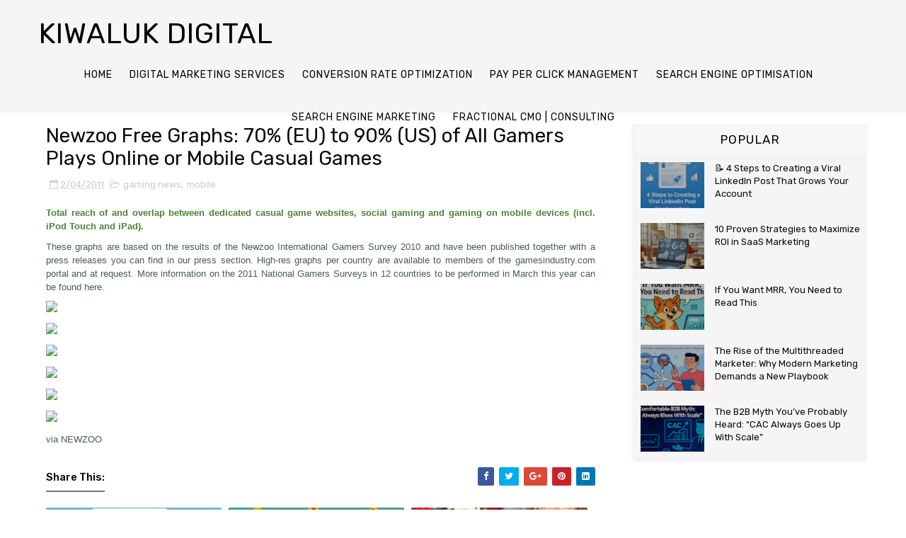

--- FILE ---
content_type: text/html; charset=utf-8
request_url: https://www.google.com/recaptcha/api2/aframe
body_size: 248
content:
<!DOCTYPE HTML><html><head><meta http-equiv="content-type" content="text/html; charset=UTF-8"></head><body><script nonce="c-hPcbx407r52MO9F_DejQ">/** Anti-fraud and anti-abuse applications only. See google.com/recaptcha */ try{var clients={'sodar':'https://pagead2.googlesyndication.com/pagead/sodar?'};window.addEventListener("message",function(a){try{if(a.source===window.parent){var b=JSON.parse(a.data);var c=clients[b['id']];if(c){var d=document.createElement('img');d.src=c+b['params']+'&rc='+(localStorage.getItem("rc::a")?sessionStorage.getItem("rc::b"):"");window.document.body.appendChild(d);sessionStorage.setItem("rc::e",parseInt(sessionStorage.getItem("rc::e")||0)+1);localStorage.setItem("rc::h",'1769914056153');}}}catch(b){}});window.parent.postMessage("_grecaptcha_ready", "*");}catch(b){}</script></body></html>

--- FILE ---
content_type: text/javascript; charset=UTF-8
request_url: https://www.kiwaluk.com/feeds/posts/default/-/mobile?alt=json-in-script&max-results=3&callback=jQuery111006127234670787174_1769914052412&_=1769914052413
body_size: 15299
content:
// API callback
jQuery111006127234670787174_1769914052412({"version":"1.0","encoding":"UTF-8","feed":{"xmlns":"http://www.w3.org/2005/Atom","xmlns$openSearch":"http://a9.com/-/spec/opensearchrss/1.0/","xmlns$blogger":"http://schemas.google.com/blogger/2008","xmlns$georss":"http://www.georss.org/georss","xmlns$gd":"http://schemas.google.com/g/2005","xmlns$thr":"http://purl.org/syndication/thread/1.0","id":{"$t":"tag:blogger.com,1999:blog-3729285"},"updated":{"$t":"2026-01-27T13:52:28.881-08:00"},"category":[{"term":"digital distribution"},{"term":"gaming news"},{"term":"online retail sales"},{"term":"ecommerce"},{"term":"ESD"},{"term":"mobile"},{"term":"PC gaming"},{"term":"#IFTTT"},{"term":"#ESDgunforhire"},{"term":"@yowasuphomeboy"},{"term":"E-Commerce Spending"},{"term":"software"},{"term":"Downloads"},{"term":"merger \/ acquisition"},{"term":"SaaS"},{"term":"retail"},{"term":"digital rights management"},{"term":"Microsoft"},{"term":"affiliate marketing"},{"term":"internet retail"},{"term":"online payments"},{"term":"online sales"},{"term":"affiliate"},{"term":"web analytics"},{"term":"Music"},{"term":"Amazon"},{"term":"ebusiness"},{"term":"NPD"},{"term":"sell digital downloads"},{"term":"mobile payments"},{"term":"digital marketing"},{"term":"revenuewire"},{"term":"affiliate sales"},{"term":"Apps"},{"term":"google"},{"term":"payment processing"},{"term":"subscription"},{"term":"pricing"},{"term":"customer lifetime value"},{"term":"facebook credits"},{"term":"online processing"},{"term":"CRO"},{"term":"Cart Optimization"},{"term":"Conversion Optimization"},{"term":"SEO"},{"term":"cloud"},{"term":"payments gateway"},{"term":"web 2.0"},{"term":"AI"},{"term":"B2B SaaS Sales"},{"term":"Growth"},{"term":"Marketing"},{"term":"apple"},{"term":"mac"},{"term":"social media"},{"term":"Content"},{"term":"SaaS revenue"},{"term":"conversion"},{"term":"licensing"},{"term":"mac apple IPTV"},{"term":"optimization"},{"term":"Churn"},{"term":"GDC"},{"term":"How-To Guide"},{"term":"Jason Kiwaluk"},{"term":"PPC"},{"term":"Protexis"},{"term":"UX"},{"term":"customer success"},{"term":"fashion"},{"term":"micro-transactions"},{"term":"online store"},{"term":"street culture"},{"term":"Email Marketing"},{"term":"Internet of Things"},{"term":"Security"},{"term":"global payments"},{"term":"how to make money online"},{"term":"recurring revenue"},{"term":"whitepaper"},{"term":"BUSINESS \u0026 ECONOMICS"},{"term":"Computers"},{"term":"Cryptocurrency"},{"term":"DRM"},{"term":"E-Commerce"},{"term":"Internet"},{"term":"Key Performance Indicators"},{"term":"LTV"},{"term":"Landing Pages"},{"term":"Lifetime Value"},{"term":"PayPal"},{"term":"Plimus"},{"term":"SIC"},{"term":"Search"},{"term":"Steam"},{"term":"acquisition"},{"term":"big data"},{"term":"customers"},{"term":"eBay"},{"term":"ecommerce platform"},{"term":"localization"},{"term":"Android Pay"},{"term":"Apple Apy"},{"term":"Bitcoin"},{"term":"Conversational Commerce"},{"term":"FigCard"},{"term":"Funnel"},{"term":"Google Wallet"},{"term":"IOT"},{"term":"Innovation"},{"term":"Job Hunting"},{"term":"Millennials"},{"term":"PCI Compliance"},{"term":"Paid Advertising"},{"term":"PayMotion"},{"term":"SEM"},{"term":"Schitz Popinov"},{"term":"Smart Homes"},{"term":"VOD"},{"term":"aov"},{"term":"blockchain"},{"term":"clv"},{"term":"credit"},{"term":"design"},{"term":"digital currency"},{"term":"dynamic pricing"},{"term":"ebook"},{"term":"ewallet"},{"term":"freemium"},{"term":"lifestyle"},{"term":"mobile payment industry"},{"term":"outsource"},{"term":"price sensitivity"},{"term":"product"},{"term":"quotes"},{"term":"subscriptions"},{"term":"technology"},{"term":"tips and tricks"},{"term":"trials"},{"term":"website"},{"term":"#mobile payments"},{"term":"2025"},{"term":"A\/B Testing"},{"term":"APIs"},{"term":"Abusing the Internet of Things: Blackouts"},{"term":"Amazon dash wand"},{"term":"BNPL"},{"term":"Books Tags: 1491902337"},{"term":"CAC"},{"term":"CBC"},{"term":"CPM"},{"term":"CTR"},{"term":"Careers"},{"term":"Cart Abandonment"},{"term":"ChatGPT"},{"term":"Computer"},{"term":"Computer Books"},{"term":"Computer science"},{"term":"Computers\/Data Transmission Systems"},{"term":"Creative"},{"term":"Customer Acquisition Cost"},{"term":"DSSsecurity"},{"term":"Data Transmission Systems"},{"term":"Data ebook"},{"term":"Domain Authority"},{"term":"EXPERTISE"},{"term":"Embedded computer systems"},{"term":"Europe"},{"term":"Freakouts"},{"term":"FuturePay"},{"term":"GTM"},{"term":"Germany"},{"term":"Hacking"},{"term":"Identity Card"},{"term":"Influencer"},{"term":"Internet General"},{"term":"KPI"},{"term":"MRR"},{"term":"Michael Miller"},{"term":"NPS"},{"term":"Net Promoter Score"},{"term":"Nitesh Dhanjani"},{"term":"O'Reilly Media"},{"term":"Omnichannel"},{"term":"PCI"},{"term":"PR"},{"term":"Petya"},{"term":"Privacy"},{"term":"Que Publishing"},{"term":"ROI"},{"term":"Ransomware"},{"term":"Remarketing"},{"term":"Retention"},{"term":"Robots"},{"term":"SEM. Business"},{"term":"Samsung Pay"},{"term":"Samuel Greengard"},{"term":"Smart Cars"},{"term":"Smart Cities Are Changing the World"},{"term":"Sudha Jamthe"},{"term":"Support"},{"term":"Thalamus"},{"term":"The Internet of Things (Essential Knowledge)"},{"term":"The Internet of Things: How Smart TVs"},{"term":"The MIT Press"},{"term":"User Journey"},{"term":"VPN"},{"term":"Windows XP"},{"term":"Yoga Joe"},{"term":"adidas"},{"term":"adwords"},{"term":"and Stakeouts"},{"term":"battery anxiety"},{"term":"binary options"},{"term":"brand"},{"term":"cart"},{"term":"chatbot"},{"term":"choice based conjoint analysis"},{"term":"clocky"},{"term":"code"},{"term":"computer security"},{"term":"cool stuff"},{"term":"copywriting"},{"term":"desktop"},{"term":"expansion"},{"term":"financial results"},{"term":"financing"},{"term":"futureist"},{"term":"hosting"},{"term":"infographic"},{"term":"keywords"},{"term":"linkedin"},{"term":"live chat"},{"term":"m"},{"term":"mcommerce"},{"term":"meter pricing"},{"term":"metrics"},{"term":"micro moments"},{"term":"millenials"},{"term":"negative churn"},{"term":"opportunity"},{"term":"revenue"},{"term":"rewards"},{"term":"shortcuts"},{"term":"testing"},{"term":"toy"},{"term":"trends"},{"term":"undftd"},{"term":"viral"},{"term":"water"},{"term":"yoga joes"}],"title":{"type":"text","$t":"kiwaluk digital "},"subtitle":{"type":"html","$t":"Fractional Marketing Leader. B2B\/B2C SaaS and technology. Positioning Expert \/ GTM Strategy \/ Product Marketing\n\n"},"link":[{"rel":"http://schemas.google.com/g/2005#feed","type":"application/atom+xml","href":"https:\/\/www.kiwaluk.com\/feeds\/posts\/default"},{"rel":"self","type":"application/atom+xml","href":"https:\/\/www.blogger.com\/feeds\/3729285\/posts\/default\/-\/mobile?alt=json-in-script\u0026max-results=3"},{"rel":"alternate","type":"text/html","href":"https:\/\/www.kiwaluk.com\/search\/label\/mobile"},{"rel":"hub","href":"http://pubsubhubbub.appspot.com/"},{"rel":"next","type":"application/atom+xml","href":"https:\/\/www.blogger.com\/feeds\/3729285\/posts\/default\/-\/mobile\/-\/mobile?alt=json-in-script\u0026start-index=4\u0026max-results=3"}],"author":[{"name":{"$t":"yowasuphomeboy"},"uri":{"$t":"http:\/\/www.blogger.com\/profile\/16119115363621612664"},"email":{"$t":"noreply@blogger.com"},"gd$image":{"rel":"http://schemas.google.com/g/2005#thumbnail","width":"32","height":"32","src":"\/\/blogger.googleusercontent.com\/img\/b\/R29vZ2xl\/AVvXsEjEGGQYYz4xrHSu4aZAVrBF5EFq9ZEjmiCfE4l23A9eA1CR29YarfqbJf9FYLDZQv8xvwPOvWBP_wOU5Sv6DSTz_H0b9BT1dxl3XpyokkyxmFJTcZEGheWloX1KbZWyv1w-2PRIjve7iDkWtD8KTV8ffvRhTBZ6vDfU4WHpegcQk7xbwlg\/s220\/p_lg_YOWASUP_1f9285fc3348.jpg"}}],"generator":{"version":"7.00","uri":"http://www.blogger.com","$t":"Blogger"},"openSearch$totalResults":{"$t":"68"},"openSearch$startIndex":{"$t":"1"},"openSearch$itemsPerPage":{"$t":"3"},"entry":[{"id":{"$t":"tag:blogger.com,1999:blog-3729285.post-5586681441084233980"},"published":{"$t":"2017-11-14T13:56:00.002-08:00"},"updated":{"$t":"2021-11-30T11:40:27.664-08:00"},"category":[{"scheme":"http://www.blogger.com/atom/ns#","term":"ecommerce"},{"scheme":"http://www.blogger.com/atom/ns#","term":"mobile"},{"scheme":"http://www.blogger.com/atom/ns#","term":"online retail sales"},{"scheme":"http://www.blogger.com/atom/ns#","term":"online sales"},{"scheme":"http://www.blogger.com/atom/ns#","term":"rewards"},{"scheme":"http://www.blogger.com/atom/ns#","term":"Security"},{"scheme":"http://www.blogger.com/atom/ns#","term":"web analytics"}],"title":{"type":"text","$t":"Getting your Ecommerce Store Ready for the Holidays"},"content":{"type":"html","$t":"\u003Ca href=\"https:\/\/blogger.googleusercontent.com\/img\/b\/R29vZ2xl\/AVvXsEgCaju4PIY_OS27yRTy0fAAujLVzEa-PjMhzFMii2vStbvFcfyHqiL162sKiGleloemKnQvBWYiv21mB70TuerjFNBCvPil2x1GMf-5dVC-ilCLFZxwmTYjb-JpnmoxpUOXRpHI\/s1600\/DOn2lynWsAIg-Y_.jpg\"\u003E\u003Cimg border=\"0\" height=\"334\" src=\"https:\/\/blogger.googleusercontent.com\/img\/b\/R29vZ2xl\/AVvXsEgCaju4PIY_OS27yRTy0fAAujLVzEa-PjMhzFMii2vStbvFcfyHqiL162sKiGleloemKnQvBWYiv21mB70TuerjFNBCvPil2x1GMf-5dVC-ilCLFZxwmTYjb-JpnmoxpUOXRpHI\/s640\/DOn2lynWsAIg-Y_.jpg\" width=\"640\" \/\u003E\u003C\/a\u003E\u003Cbr \/\u003E\n\u003Cbr \/\u003E\n\u003Cdiv class=\"graf graf--p graf-after--h3\" id=\"8a12\" name=\"8a12\" style=\"--baseline-multiplier: 0.17; background-color: white; color: rgba(0, 0, 0, 0.84); font-family: medium-content-serif-font, Georgia, Cambria, \u0026quot;Times New Roman\u0026quot;, Times, serif; font-size: 21px; letter-spacing: -0.003em; line-height: 1.58; margin-top: 10px; user-select: auto;\"\u003E\nThe holiday season is an extremely hectic time for ecommerce companies which is why it’s essential to get an early start on planning well\u0026nbsp;\u003Cem class=\"markup--em markup--p-em\" style=\"font-feature-settings: \u0026quot;liga\u0026quot;, \u0026quot;salt\u0026quot;; user-select: auto;\"\u003Ebefore\u003C\/em\u003E\u0026nbsp;the pandemonium starts.\u003C\/div\u003E\n\u003Cdiv class=\"graf graf--p graf-after--p\" id=\"f175\" name=\"f175\" style=\"--baseline-multiplier: 0.17; background-color: white; color: rgba(0, 0, 0, 0.84); font-family: medium-content-serif-font, Georgia, Cambria, \u0026quot;Times New Roman\u0026quot;, Times, serif; font-size: 21px; letter-spacing: -0.003em; line-height: 1.58; margin-top: 29px; user-select: auto;\"\u003E\nA 2014 study by Statista showed that nearly\u0026nbsp;\u003Ca class=\"markup--anchor markup--p-anchor\" data-href=\"http:\/\/www.statista.com\/statistics\/243452\/holiday-sales-as-a-percentage-of-industry-sales-in-the-us\/\" href=\"http:\/\/www.statista.com\/statistics\/243452\/holiday-sales-as-a-percentage-of-industry-sales-in-the-us\/\" rel=\"noopener nofollow\" style=\"-webkit-tap-highlight-color: rgba(0, 0, 0, 0.54); background-color: transparent; background-image: linear-gradient(rgba(0, 0, 0, 0.68) 50%, rgba(0, 0, 0, 0) 50%); background-position: 0px 1.07em; background-repeat: repeat-x; background-size: 2px 0.1em; text-decoration-line: none; user-select: auto;\" target=\"_blank\"\u003E20% of annual retail sales\u003C\/a\u003E\u0026nbsp;can be attributed to the holiday season and as much as\u0026nbsp;\u003Ca class=\"markup--anchor markup--p-anchor\" data-href=\"https:\/\/rjmetrics.com\/resources\/reports\/ecommerce-holiday-trends\" href=\"https:\/\/rjmetrics.com\/resources\/reports\/ecommerce-holiday-trends\" rel=\"noopener nofollow\" style=\"-webkit-tap-highlight-color: rgba(0, 0, 0, 0.54); background-color: transparent; background-image: linear-gradient(rgba(0, 0, 0, 0.68) 50%, rgba(0, 0, 0, 0) 50%); background-position: 0px 1.07em; background-repeat: repeat-x; background-size: 2px 0.1em; text-decoration-line: none; user-select: auto;\" target=\"_blank\"\u003E30% of an individual retailer’s total revenue\u003C\/a\u003E. With consumers consistently spending more money every year, you’ll want to ensure that your company is well-prepared to capitalize on as much of that market share as possible.\u003C\/div\u003E\n\u003Cbr \/\u003E\n\u003Cfigure class=\"graf graf--figure graf-after--p\" id=\"10f5\" name=\"10f5\" style=\"background-color: white; box-sizing: border-box; clear: both; color: rgba(0, 0, 0, 0.84); font-family: medium-content-sans-serif-font, -apple-system, system-ui, \u0026quot;Segoe UI\u0026quot;, Roboto, Oxygen, Ubuntu, Cantarell, \u0026quot;Open Sans\u0026quot;, \u0026quot;Helvetica Neue\u0026quot;, sans-serif; font-size: 20px; margin: 43px 0px 0px; outline: 0px; position: relative; user-select: auto; z-index: 100;\"\u003E\u003Cdiv class=\"aspectRatioPlaceholder is-locked\" style=\"margin: 0px auto; max-height: 350px; max-width: 450px; position: relative; user-select: auto; width: 450px;\"\u003E\n\u003Cdiv class=\"aspectRatioPlaceholder-fill\" style=\"padding-bottom: 350.094px; user-select: auto;\"\u003E\n\u003C\/div\u003E\n\u003Cdiv class=\"progressiveMedia js-progressiveMedia graf-image is-canvasLoaded is-imageLoaded\" data-height=\"350\" data-image-id=\"1*N9jsZpIU8MUKhRuWAFqcFw.png\" data-scroll=\"native\" data-width=\"450\" style=\"background: rgba(0, 0, 0, 0); box-sizing: border-box; height: 350px; left: 0px; margin: auto; max-width: 100%; position: absolute; top: 0px; transition: background 0.2s ease 0s; user-select: auto; width: 450px;\"\u003E\n\u003Ccanvas class=\"progressiveMedia-canvas js-progressiveMedia-canvas\" height=\"57\" style=\"backface-visibility: hidden; box-sizing: border-box; display: block; height: 350px; left: 0px; margin: auto; opacity: 0; position: absolute; top: 0px; transition: visibility 0s linear 0.5s, opacity 0.1s 0.4s; user-select: auto !important; vertical-align: baseline; visibility: hidden; width: 450px;\" width=\"75\"\u003E\u003C\/canvas\u003E\u003Cimg class=\"progressiveMedia-image js-progressiveMedia-image\" data-src=\"https:\/\/cdn-images-1.medium.com\/max\/800\/1*N9jsZpIU8MUKhRuWAFqcFw.png\" src=\"https:\/\/cdn-images-1.medium.com\/max\/800\/1*N9jsZpIU8MUKhRuWAFqcFw.png\" style=\"backface-visibility: hidden; border: 0px; box-sizing: border-box; display: block; height: 350px; left: 0px; margin: auto; opacity: 1; position: absolute; top: 0px; transition: visibility 0s linear 0s, opacity 0.4s ease 0s; user-select: auto; visibility: visible; width: 450px; z-index: 100;\" \/\u003E\u003C\/div\u003E\n\u003C\/div\u003E\n\u003C\/figure\u003E\u003Cbr \/\u003E\n\u003Cdiv class=\"graf graf--p graf-after--figure\" id=\"dc63\" name=\"dc63\" style=\"--baseline-multiplier: 0.17; background-color: white; color: rgba(0, 0, 0, 0.84); font-family: medium-content-serif-font, Georgia, Cambria, \u0026quot;Times New Roman\u0026quot;, Times, serif; font-size: 21px; letter-spacing: -0.003em; line-height: 1.58; margin-top: 38px; user-select: auto;\"\u003E\nFrom Black Friday until Christmas, ecommerce revenue can increase anywhere from\u0026nbsp;\u003Ca class=\"markup--anchor markup--p-anchor\" data-href=\"https:\/\/rjmetrics.com\/resources\/reports\/ecommerce-holiday-trends\" href=\"https:\/\/rjmetrics.com\/resources\/reports\/ecommerce-holiday-trends\" rel=\"noopener nofollow\" style=\"-webkit-tap-highlight-color: rgba(0, 0, 0, 0.54); background-color: transparent; background-image: linear-gradient(rgba(0, 0, 0, 0.68) 50%, rgba(0, 0, 0, 0) 50%); background-position: 0px 1.07em; background-repeat: repeat-x; background-size: 2px 0.1em; text-decoration-line: none; user-select: auto;\" target=\"_blank\"\u003E50% to 100%\u003C\/a\u003E\u0026nbsp;above normal, with peak earnings usually occurring near the end of November. While Thanksgiving, Black Friday, Cyber Monday and Green Monday (the second Monday in December) are the most profitable dates in North America, there are other notable dates you’ll want to be mindful of as well, like\u0026nbsp;\u003Ca class=\"markup--anchor markup--p-anchor\" data-href=\"https:\/\/www.paymotion.com\/ecommerce-blog\/getting-your-ecommerce-store-ready-for-the-holidays\/http;\/\/www.paymotion.com\/ecommerce-blog\/the-biggest-global-shopping-days-ecommerce-companies-should-know\/\" href=\"https:\/\/www.paymotion.com\/ecommerce-blog\/getting-your-ecommerce-store-ready-for-the-holidays\/http;\/\/www.paymotion.com\/ecommerce-blog\/the-biggest-global-shopping-days-ecommerce-companies-should-know\/\" rel=\"noopener nofollow\" style=\"-webkit-tap-highlight-color: rgba(0, 0, 0, 0.54); background-color: transparent; background-image: linear-gradient(rgba(0, 0, 0, 0.68) 50%, rgba(0, 0, 0, 0) 50%); background-position: 0px 1.07em; background-repeat: repeat-x; background-size: 2px 0.1em; text-decoration-line: none; user-select: auto;\" target=\"_blank\"\u003ESingles Day or Diwali\u003C\/a\u003E, if you\u0026nbsp;\u003Ca class=\"markup--anchor markup--p-anchor\" data-href=\"https:\/\/www.paymotion.com\/global-payment-processing\/\" href=\"https:\/\/www.paymotion.com\/global-payment-processing\/\" rel=\"nofollow noopener\" style=\"-webkit-tap-highlight-color: rgba(0, 0, 0, 0.54); background-color: transparent; background-image: linear-gradient(rgba(0, 0, 0, 0.68) 50%, rgba(0, 0, 0, 0) 50%); background-position: 0px 1.07em; background-repeat: repeat-x; background-size: 2px 0.1em; text-decoration-line: none; user-select: auto;\" target=\"_blank\"\u003Esell globally\u003C\/a\u003E.\u003C\/div\u003E\n\u003Cdiv class=\"graf graf--p graf-after--p\" id=\"1f5e\" name=\"1f5e\" style=\"--baseline-multiplier: 0.17; background-color: white; color: rgba(0, 0, 0, 0.84); font-family: medium-content-serif-font, Georgia, Cambria, \u0026quot;Times New Roman\u0026quot;, Times, serif; font-size: 21px; letter-spacing: -0.003em; line-height: 1.58; margin-top: 29px; user-select: auto;\"\u003E\nSo with that in mind, here’s how you can maximize on holiday conversions this year.\u003C\/div\u003E\n\u003Ch3 class=\"graf graf--h3 graf-after--p\" id=\"a337\" name=\"a337\" style=\"--baseline-multiplier: 0.22; background-color: white; color: rgba(0, 0, 0, 0.84); font-family: medium-content-sans-serif-font, \u0026quot;Lucida Grande\u0026quot;, \u0026quot;Lucida Sans Unicode\u0026quot;, \u0026quot;Lucida Sans\u0026quot;, Geneva, Arial, sans-serif; font-size: 34px; letter-spacing: -0.015em; line-height: 1.15; margin: 56px 0px 0px -2.13px; user-select: auto;\"\u003E\n1. Speed Wins the\u0026nbsp;Race\u003C\/h3\u003E\n\u003Cdiv class=\"graf graf--p graf-after--h3\" id=\"96a2\" name=\"96a2\" style=\"--baseline-multiplier: 0.17; background-color: white; color: rgba(0, 0, 0, 0.84); font-family: medium-content-serif-font, Georgia, Cambria, \u0026quot;Times New Roman\u0026quot;, Times, serif; font-size: 21px; letter-spacing: -0.003em; line-height: 1.58; margin-top: 8px; user-select: auto;\"\u003E\nThe first thing you’ll need to be prepared for is a higher volume of traffic on your website. More people visiting your website or product pages can cause server latency, slowing load times. While a few extra seconds might not seem like a big deal, it makes a big difference in ecommerce. If a website takes longer than 3 seconds to load, you could lose up to\u0026nbsp;\u003Ca class=\"markup--anchor markup--p-anchor\" data-href=\"http:\/\/blog.hubspot.com\/marketing\/prep-ecommerce-site-holiday-rush#sm.00018vxy7c4fofhir9x1wsuix5oqb\" href=\"http:\/\/blog.hubspot.com\/marketing\/prep-ecommerce-site-holiday-rush#sm.00018vxy7c4fofhir9x1wsuix5oqb\" rel=\"noopener nofollow\" style=\"-webkit-tap-highlight-color: rgba(0, 0, 0, 0.54); background-color: transparent; background-image: linear-gradient(rgba(0, 0, 0, 0.68) 50%, rgba(0, 0, 0, 0) 50%); background-position: 0px 1.07em; background-repeat: repeat-x; background-size: 2px 0.1em; text-decoration-line: none; user-select: auto;\" target=\"_blank\"\u003E40% of your potential buyers\u003C\/a\u003E.\u003C\/div\u003E\n\u003Cdiv class=\"graf graf--p graf-after--p\" id=\"1b01\" name=\"1b01\" style=\"--baseline-multiplier: 0.17; background-color: white; color: rgba(0, 0, 0, 0.84); font-family: medium-content-serif-font, Georgia, Cambria, \u0026quot;Times New Roman\u0026quot;, Times, serif; font-size: 21px; letter-spacing: -0.003em; line-height: 1.58; margin-top: 29px; user-select: auto;\"\u003E\nUse Google Analytics to see what your holiday traffic looked like a year ago and make the necessary adjustments with your IT team to ensure your digital infrastructure is durable enough to withstand the pressure.\u003C\/div\u003E\n\u003Cbr \/\u003E\n\u003Cfigure class=\"graf graf--figure graf-after--p\" id=\"3868\" name=\"3868\" style=\"background-color: white; box-sizing: border-box; clear: both; color: rgba(0, 0, 0, 0.84); font-family: medium-content-sans-serif-font, -apple-system, system-ui, \u0026quot;Segoe UI\u0026quot;, Roboto, Oxygen, Ubuntu, Cantarell, \u0026quot;Open Sans\u0026quot;, \u0026quot;Helvetica Neue\u0026quot;, sans-serif; font-size: 20px; margin: 43px 0px 0px; outline: 0px; position: relative; user-select: auto; z-index: 100;\"\u003E\u003Cdiv class=\"aspectRatioPlaceholder is-locked\" style=\"margin: 0px auto; max-height: 298px; max-width: 582px; position: relative; user-select: auto; width: 582px;\"\u003E\n\u003Cdiv class=\"aspectRatioPlaceholder-fill\" style=\"padding-bottom: 297.969px; user-select: auto;\"\u003E\n\u003C\/div\u003E\n\u003Cdiv class=\"progressiveMedia js-progressiveMedia graf-image is-canvasLoaded is-imageLoaded\" data-height=\"298\" data-image-id=\"1*XGZi2nMklhN5xElhG8b95g.jpeg\" data-scroll=\"native\" data-width=\"582\" style=\"background: rgba(0, 0, 0, 0); box-sizing: border-box; height: 297.969px; left: 0px; margin: auto; max-width: 100%; position: absolute; top: 0px; transition: background 0.2s ease 0s; user-select: auto; width: 582px;\"\u003E\n\u003Ccanvas class=\"progressiveMedia-canvas js-progressiveMedia-canvas\" height=\"37\" style=\"backface-visibility: hidden; box-sizing: border-box; display: block; height: 297.969px; left: 0px; margin: auto; opacity: 0; position: absolute; top: 0px; transition: visibility 0s linear 0.5s, opacity 0.1s 0.4s; user-select: auto !important; vertical-align: baseline; visibility: hidden; width: 582px;\" width=\"75\"\u003E\u003C\/canvas\u003E\u003Cimg class=\"progressiveMedia-image js-progressiveMedia-image\" data-src=\"https:\/\/cdn-images-1.medium.com\/max\/800\/1*XGZi2nMklhN5xElhG8b95g.jpeg\" src=\"https:\/\/cdn-images-1.medium.com\/max\/800\/1*XGZi2nMklhN5xElhG8b95g.jpeg\" style=\"backface-visibility: hidden; border: 0px; box-sizing: border-box; display: block; height: 297.969px; left: 0px; margin: auto; opacity: 1; position: absolute; top: 0px; transition: visibility 0s linear 0s, opacity 0.4s ease 0s; user-select: auto; visibility: visible; width: 582px; z-index: 100;\" \/\u003E\u003C\/div\u003E\n\u003C\/div\u003E\n\u003C\/figure\u003E\u003Cbr \/\u003E\n\u003Ch3 class=\"graf graf--h3 graf-after--figure\" id=\"fec3\" name=\"fec3\" style=\"--baseline-multiplier: 0.22; background-color: white; color: rgba(0, 0, 0, 0.84); font-family: medium-content-sans-serif-font, \u0026quot;Lucida Grande\u0026quot;, \u0026quot;Lucida Sans Unicode\u0026quot;, \u0026quot;Lucida Sans\u0026quot;, Geneva, Arial, sans-serif; font-size: 34px; letter-spacing: -0.015em; line-height: 1.15; margin: 53px 0px 0px -2.13px; user-select: auto;\"\u003E\n2. Go Mobile or Go\u0026nbsp;Home\u003C\/h3\u003E\n\u003Cdiv class=\"graf graf--p graf-after--h3\" id=\"2969\" name=\"2969\" style=\"--baseline-multiplier: 0.17; background-color: white; color: rgba(0, 0, 0, 0.84); font-family: medium-content-serif-font, Georgia, Cambria, \u0026quot;Times New Roman\u0026quot;, Times, serif; font-size: 21px; letter-spacing: -0.003em; line-height: 1.58; margin-top: 8px; user-select: auto;\"\u003E\nChances are, this isn’t the first time you’ve heard about the importance of providing a great mobile experience. But there’s a good reason why it’s being talked about so much. In 2015, mobile commerce was responsible for nearly\u0026nbsp;\u003Ca class=\"markup--anchor markup--p-anchor\" data-href=\"http:\/\/marketingland.com\/total-holiday-e-commerce-69-billion-mobile-12-7-billion-comscore-158879\" href=\"http:\/\/marketingland.com\/total-holiday-e-commerce-69-billion-mobile-12-7-billion-comscore-158879\" rel=\"noopener nofollow\" style=\"-webkit-tap-highlight-color: rgba(0, 0, 0, 0.54); background-color: transparent; background-image: linear-gradient(rgba(0, 0, 0, 0.68) 50%, rgba(0, 0, 0, 0) 50%); background-position: 0px 1.07em; background-repeat: repeat-x; background-size: 2px 0.1em; text-decoration-line: none; user-select: auto;\" target=\"_blank\"\u003E$13B of holiday ecommerce revenue\u003C\/a\u003E. Year-over-year, the growth of desktop purchases has been slowing down while mobile has been accelerating. Plus, consumers are using mobile devices to research products and services, and it won’t take long for them to bounce to one of your competitors if their experience isn’t quick and easy.\u003C\/div\u003E\n\u003Ch3 class=\"graf graf--h3 graf-after--p\" id=\"4e3d\" name=\"4e3d\" style=\"--baseline-multiplier: 0.22; background-color: white; color: rgba(0, 0, 0, 0.84); font-family: medium-content-sans-serif-font, \u0026quot;Lucida Grande\u0026quot;, \u0026quot;Lucida Sans Unicode\u0026quot;, \u0026quot;Lucida Sans\u0026quot;, Geneva, Arial, sans-serif; font-size: 34px; letter-spacing: -0.015em; line-height: 1.15; margin: 56px 0px 0px -2.13px; user-select: auto;\"\u003E\n3. Tell Them a Fireside\u0026nbsp;Story\u003C\/h3\u003E\n\u003Cdiv class=\"graf graf--p graf-after--h3\" id=\"f462\" name=\"f462\" style=\"--baseline-multiplier: 0.17; background-color: white; color: rgba(0, 0, 0, 0.84); font-family: medium-content-serif-font, Georgia, Cambria, \u0026quot;Times New Roman\u0026quot;, Times, serif; font-size: 21px; letter-spacing: -0.003em; line-height: 1.58; margin-top: 8px; user-select: auto;\"\u003E\nIf you haven’t added content marketing to your bag-of-tricks, the holidays are a great time to do so. Content marketing costs 62% less than traditional ads, and it generates\u0026nbsp;\u003Ca class=\"markup--anchor markup--p-anchor\" data-href=\"http:\/\/neilpatel.com\/2016\/01\/21\/38-content-marketing-stats-that-every-marketer-needs-to-know\/\" href=\"http:\/\/neilpatel.com\/2016\/01\/21\/38-content-marketing-stats-that-every-marketer-needs-to-know\/\" rel=\"noopener nofollow\" style=\"-webkit-tap-highlight-color: rgba(0, 0, 0, 0.54); background-color: transparent; background-image: linear-gradient(rgba(0, 0, 0, 0.68) 50%, rgba(0, 0, 0, 0) 50%); background-position: 0px 1.07em; background-repeat: repeat-x; background-size: 2px 0.1em; text-decoration-line: none; user-select: auto;\" target=\"_blank\"\u003Etriple the amount of leads\u003C\/a\u003E.\u003C\/div\u003E\n\u003Cdiv class=\"graf graf--p graf-after--p\" id=\"78f1\" name=\"78f1\" style=\"--baseline-multiplier: 0.17; background-color: white; color: rgba(0, 0, 0, 0.84); font-family: medium-content-serif-font, Georgia, Cambria, \u0026quot;Times New Roman\u0026quot;, Times, serif; font-size: 21px; letter-spacing: -0.003em; line-height: 1.58; margin-top: 29px; user-select: auto;\"\u003E\nThough a broad term, content marketing involves videos, images or written-text to reach, engage and provide value to customers. The more of these elements you can leverage, the better — it can give your SEO rankings and social engagement a boost which, in turn, enhances your brand awareness and social proof.\u003C\/div\u003E\n\u003Cdiv class=\"graf graf--p graf-after--p\" id=\"e149\" name=\"e149\" style=\"--baseline-multiplier: 0.17; background-color: white; color: rgba(0, 0, 0, 0.84); font-family: medium-content-serif-font, Georgia, Cambria, \u0026quot;Times New Roman\u0026quot;, Times, serif; font-size: 21px; letter-spacing: -0.003em; line-height: 1.58; margin-top: 29px; user-select: auto;\"\u003E\nThere are a variety of ways you can put a holiday spin on your blog, social channels and email campaigns. Gift guides, last-minute shopping ideas, winter tips, year-in-reviews or even a holiday message from your CEO or founder can spark positive emotions with your audience, compelling more people to choose your brand over the competition.\u003C\/div\u003E\n\u003Cdiv class=\"graf graf--p graf-after--p\" id=\"ce71\" name=\"ce71\" style=\"--baseline-multiplier: 0.17; background-color: white; color: rgba(0, 0, 0, 0.84); font-family: medium-content-serif-font, Georgia, Cambria, \u0026quot;Times New Roman\u0026quot;, Times, serif; font-size: 21px; letter-spacing: -0.003em; line-height: 1.58; margin-top: 29px; user-select: auto;\"\u003E\nThe more styles and channels you can leverage, the higher your reach will be. If you need additional inspiration, here are\u0026nbsp;\u003Ca class=\"markup--anchor markup--p-anchor\" data-href=\"http:\/\/www.socialmediatoday.com\/marketing\/100-content-ideas-holiday-social-media-marketing\" href=\"http:\/\/www.socialmediatoday.com\/marketing\/100-content-ideas-holiday-social-media-marketing\" rel=\"noopener nofollow\" style=\"-webkit-tap-highlight-color: rgba(0, 0, 0, 0.54); background-color: transparent; background-image: linear-gradient(rgba(0, 0, 0, 0.68) 50%, rgba(0, 0, 0, 0) 50%); background-position: 0px 1.07em; background-repeat: repeat-x; background-size: 2px 0.1em; text-decoration-line: none; user-select: auto;\" target=\"_blank\"\u003E100 content ideas courtesy of Social Media Today\u003C\/a\u003E.\u003C\/div\u003E\n\u003Ch3 class=\"graf graf--h3 graf-after--p\" id=\"cf6a\" name=\"cf6a\" style=\"--baseline-multiplier: 0.22; background-color: white; color: rgba(0, 0, 0, 0.84); font-family: medium-content-sans-serif-font, \u0026quot;Lucida Grande\u0026quot;, \u0026quot;Lucida Sans Unicode\u0026quot;, \u0026quot;Lucida Sans\u0026quot;, Geneva, Arial, sans-serif; font-size: 34px; letter-spacing: -0.015em; line-height: 1.15; margin: 56px 0px 0px -2.13px; user-select: auto;\"\u003E\n4. Reward \u0026amp;\u0026nbsp;Profit\u003C\/h3\u003E\n\u003Cdiv class=\"graf graf--p graf-after--h3\" id=\"e71e\" name=\"e71e\" style=\"--baseline-multiplier: 0.17; background-color: white; color: rgba(0, 0, 0, 0.84); font-family: medium-content-serif-font, Georgia, Cambria, \u0026quot;Times New Roman\u0026quot;, Times, serif; font-size: 21px; letter-spacing: -0.003em; line-height: 1.58; margin-top: 8px; user-select: auto;\"\u003E\nEcommerce is competitive, so you shouldn’t be pulling any punches. If you don’t have a loyalty program, now is a good time to implement one. The chances of selling to a new customer is between 5% — 20% whereas the probability of selling to a previous one is\u0026nbsp;\u003Ca class=\"markup--anchor markup--p-anchor\" data-href=\"https:\/\/www.nchannel.com\/blog\/retail-data-ecommerce-statistics\/\" href=\"https:\/\/www.nchannel.com\/blog\/retail-data-ecommerce-statistics\/\" rel=\"noopener nofollow\" style=\"-webkit-tap-highlight-color: rgba(0, 0, 0, 0.54); background-color: transparent; background-image: linear-gradient(rgba(0, 0, 0, 0.68) 50%, rgba(0, 0, 0, 0) 50%); background-position: 0px 1.07em; background-repeat: repeat-x; background-size: 2px 0.1em; text-decoration-line: none; user-select: auto;\" target=\"_blank\"\u003E60% — 70%\u003C\/a\u003E. Not to mention the fact that\u0026nbsp;\u003Ca class=\"markup--anchor markup--p-anchor\" data-href=\"http:\/\/www.socialannex.com\/blog\/2016\/02\/05\/ultimate-customer-loyalty-statistics-2016\/\" href=\"https:\/\/helplama.com\/b2b-loyalty-program-best-practices-in-2021\/\" rel=\"noopener nofollow\" style=\"-webkit-tap-highlight-color: rgba(0, 0, 0, 0.54); background-color: transparent; background-image: linear-gradient(rgba(0, 0, 0, 0.68) 50%, rgba(0, 0, 0, 0) 50%); background-position: 0px 1.07em; background-repeat: repeat-x; background-size: 2px 0.1em; text-decoration-line: none; user-select: auto;\" target=\"_blank\"\u003E87% of your shoppers\u003C\/a\u003E\u0026nbsp;want you to have one.\u003C\/div\u003E\n\u003Ch3 class=\"graf graf--h3 graf-after--p\" id=\"a16f\" name=\"a16f\" style=\"--baseline-multiplier: 0.22; background-color: white; color: rgba(0, 0, 0, 0.84); font-family: medium-content-sans-serif-font, \u0026quot;Lucida Grande\u0026quot;, \u0026quot;Lucida Sans Unicode\u0026quot;, \u0026quot;Lucida Sans\u0026quot;, Geneva, Arial, sans-serif; font-size: 34px; letter-spacing: -0.015em; line-height: 1.15; margin: 56px 0px 0px -2.13px; user-select: auto;\"\u003E\n5. Unleash the\u0026nbsp;Emails\u003C\/h3\u003E\n\u003Cdiv class=\"graf graf--p graf-after--h3\" id=\"ae68\" name=\"ae68\" style=\"--baseline-multiplier: 0.17; background-color: white; color: rgba(0, 0, 0, 0.84); font-family: medium-content-serif-font, Georgia, Cambria, \u0026quot;Times New Roman\u0026quot;, Times, serif; font-size: 21px; letter-spacing: -0.003em; line-height: 1.58; margin-top: 8px; user-select: auto;\"\u003E\nDon’t be shy with\u0026nbsp;\u003Ca class=\"markup--anchor markup--p-anchor\" data-href=\"https:\/\/www.paymotion.com\/ecommerce-blog\/keys-for-an-effective-ecommerce-email-strategy\/\" href=\"https:\/\/www.paymotion.com\/ecommerce-blog\/keys-for-an-effective-ecommerce-email-strategy\/\" rel=\"nofollow noopener\" style=\"-webkit-tap-highlight-color: rgba(0, 0, 0, 0.54); background-color: transparent; background-image: linear-gradient(rgba(0, 0, 0, 0.68) 50%, rgba(0, 0, 0, 0) 50%); background-position: 0px 1.07em; background-repeat: repeat-x; background-size: 2px 0.1em; text-decoration-line: none; user-select: auto;\" target=\"_blank\"\u003Eemail marketing\u003C\/a\u003E\u0026nbsp;this holiday season to keep your products top of mind. Depending on your customers, use your content marketing pieces or let your offers do the talking.\u003C\/div\u003E\n\u003Cdiv class=\"graf graf--p graf-after--p\" id=\"c7f2\" name=\"c7f2\" style=\"--baseline-multiplier: 0.17; background-color: white; color: rgba(0, 0, 0, 0.84); font-family: medium-content-serif-font, Georgia, Cambria, \u0026quot;Times New Roman\u0026quot;, Times, serif; font-size: 21px; letter-spacing: -0.003em; line-height: 1.58; margin-top: 29px; user-select: auto;\"\u003E\nCart abandonment emails are critical too.\u0026nbsp;\u003Ca class=\"markup--anchor markup--p-anchor\" data-href=\"http:\/\/blog.hubspot.com\/marketing\/prep-ecommerce-site-holiday-rush#sm.00018vxy7c4fofhir9x1wsuix5oqb\" href=\"http:\/\/blog.hubspot.com\/marketing\/prep-ecommerce-site-holiday-rush#sm.00018vxy7c4fofhir9x1wsuix5oqb\" rel=\"noopener nofollow\" style=\"-webkit-tap-highlight-color: rgba(0, 0, 0, 0.54); background-color: transparent; background-image: linear-gradient(rgba(0, 0, 0, 0.68) 50%, rgba(0, 0, 0, 0) 50%); background-position: 0px 1.07em; background-repeat: repeat-x; background-size: 2px 0.1em; text-decoration-line: none; user-select: auto;\" target=\"_blank\"\u003ESeventy-five percent of the people\u003C\/a\u003Ewho abandon their purchases initially had the intent to buy, so a follow-up email might be exactly the nudge they need to finish what they started. If that’s not enough to convince you to ramp up the emails, consider this:\u0026nbsp;\u003Ca class=\"markup--anchor markup--p-anchor\" data-href=\"https:\/\/www.paymotion.com\/ecommerce-blog\/getting-your-ecommerce-store-ready-for-the-holidays\/http;\/\/www.paymotion.com\/ecommerce-blog\/saving-a-sale-after-a-cart-is-abandoned\/\" href=\"https:\/\/www.paymotion.com\/ecommerce-blog\/getting-your-ecommerce-store-ready-for-the-holidays\/http;\/\/www.paymotion.com\/ecommerce-blog\/saving-a-sale-after-a-cart-is-abandoned\/\" rel=\"noopener nofollow\" style=\"-webkit-tap-highlight-color: rgba(0, 0, 0, 0.54); background-color: transparent; background-image: linear-gradient(rgba(0, 0, 0, 0.68) 50%, rgba(0, 0, 0, 0) 50%); background-position: 0px 1.07em; background-repeat: repeat-x; background-size: 2px 0.1em; text-decoration-line: none; user-select: auto;\" target=\"_blank\"\u003Ea third of your customers\u0026nbsp;\u003Cem class=\"markup--em markup--p-em\" style=\"font-feature-settings: \u0026quot;liga\u0026quot;, \u0026quot;salt\u0026quot;; user-select: auto;\"\u003Ewill\u003C\/em\u003E\u0026nbsp;complete their purchase\u003C\/a\u003E\u0026nbsp;if prompted by an email.\u003C\/div\u003E\n\u003Ch3 class=\"graf graf--h3 graf-after--p\" id=\"8d82\" name=\"8d82\" style=\"--baseline-multiplier: 0.22; background-color: white; color: rgba(0, 0, 0, 0.84); font-family: medium-content-sans-serif-font, \u0026quot;Lucida Grande\u0026quot;, \u0026quot;Lucida Sans Unicode\u0026quot;, \u0026quot;Lucida Sans\u0026quot;, Geneva, Arial, sans-serif; font-size: 34px; letter-spacing: -0.015em; line-height: 1.15; margin: 56px 0px 0px -2.13px; user-select: auto;\"\u003E\n6. Take it Personally\u003C\/h3\u003E\n\u003Cdiv class=\"graf graf--p graf-after--h3\" id=\"0ec1\" name=\"0ec1\" style=\"--baseline-multiplier: 0.17; background-color: white; color: rgba(0, 0, 0, 0.84); font-family: medium-content-serif-font, Georgia, Cambria, \u0026quot;Times New Roman\u0026quot;, Times, serif; font-size: 21px; letter-spacing: -0.003em; line-height: 1.58; margin-top: 8px; user-select: auto;\"\u003E\nPersonalization has been a major ecommerce trend over the past couple years, to the point where consumers are now expecting it.\u003C\/div\u003E\n\u003Cul class=\"postList\" style=\"background-color: white; color: rgba(0, 0, 0, 0.84); counter-reset: post 0; font-family: medium-content-sans-serif-font, -apple-system, system-ui, \u0026quot;Segoe UI\u0026quot;, Roboto, Oxygen, Ubuntu, Cantarell, \u0026quot;Open Sans\u0026quot;, \u0026quot;Helvetica Neue\u0026quot;, sans-serif; font-size: 20px; list-style: none none; margin: 29px 0px 0px; padding: 0px; user-select: auto;\"\u003E\n\u003Cli class=\"graf graf--li graf-after--p\" id=\"f8d8\" name=\"f8d8\" style=\"--baseline-multiplier: 0.17; font-family: medium-content-serif-font, Georgia, Cambria, \u0026quot;Times New Roman\u0026quot;, Times, serif; font-size: 21px; letter-spacing: -0.003em; line-height: 1.58; margin-bottom: 14px; margin-left: 30px; user-select: auto;\"\u003EA personalized email delivers\u003Ca class=\"markup--anchor markup--li-anchor\" data-href=\"http:\/\/marketingland.com\/study-70-brands-personalizing-emails-missing-higher-transaction-rates-revenue-73241\" href=\"http:\/\/marketingland.com\/study-70-brands-personalizing-emails-missing-higher-transaction-rates-revenue-73241\" rel=\"noopener nofollow\" style=\"-webkit-tap-highlight-color: rgba(0, 0, 0, 0.54); background-color: transparent; background-image: linear-gradient(rgba(0, 0, 0, 0.68) 50%, rgba(0, 0, 0, 0) 50%); background-position: 0px 1.07em; background-repeat: repeat-x; background-size: 2px 0.1em; text-decoration-line: none; user-select: auto;\" target=\"_blank\"\u003E\u0026nbsp;a transaction rate\u003C\/a\u003E\u0026nbsp;six times higher than a non-personalized one. They also improve\u0026nbsp;\u003Ca class=\"markup--anchor markup--li-anchor\" data-href=\"http:\/\/kevy.com\/2016\/02\/03\/top-ecommerce-marketing-stats\/\" href=\"http:\/\/kevy.com\/2016\/02\/03\/top-ecommerce-marketing-stats\/\" rel=\"noopener nofollow\" style=\"-webkit-tap-highlight-color: rgba(0, 0, 0, 0.54); background-color: transparent; background-image: linear-gradient(rgba(0, 0, 0, 0.68) 50%, rgba(0, 0, 0, 0) 50%); background-position: 0px 1.07em; background-repeat: repeat-x; background-size: 2px 0.1em; text-decoration-line: none; user-select: auto;\" target=\"_blank\"\u003Eclick-through rates by 14% and conversion rates by 10%\u003C\/a\u003E.\u003C\/li\u003E\n\u003Cli class=\"graf graf--li graf-after--li\" id=\"f180\" name=\"f180\" style=\"--baseline-multiplier: 0.17; font-family: medium-content-serif-font, Georgia, Cambria, \u0026quot;Times New Roman\u0026quot;, Times, serif; font-size: 21px; letter-spacing: -0.003em; line-height: 1.58; margin-bottom: 14px; margin-left: 30px; user-select: auto;\"\u003EWebsites that deliver a personal experience see, on average, a\u0026nbsp;\u003Ca class=\"markup--anchor markup--li-anchor\" data-href=\"http:\/\/www.cmo.com\/features\/articles\/2015\/2\/18\/mind-blowing-stats-personalization.html#gs.PgDKc0Q\" href=\"http:\/\/www.cmo.com\/features\/articles\/2015\/2\/18\/mind-blowing-stats-personalization.html#gs.PgDKc0Q\" rel=\"noopener nofollow\" style=\"-webkit-tap-highlight-color: rgba(0, 0, 0, 0.54); background-color: transparent; background-image: linear-gradient(rgba(0, 0, 0, 0.68) 50%, rgba(0, 0, 0, 0) 50%); background-position: 0px 1.07em; background-repeat: repeat-x; background-size: 2px 0.1em; text-decoration-line: none; user-select: auto;\" target=\"_blank\"\u003E19% uplift in sales\u003C\/a\u003E.\u003C\/li\u003E\n\u003Cli class=\"graf graf--li graf-after--li\" id=\"b062\" name=\"b062\" style=\"--baseline-multiplier: 0.17; font-family: medium-content-serif-font, Georgia, Cambria, \u0026quot;Times New Roman\u0026quot;, Times, serif; font-size: 21px; letter-spacing: -0.003em; line-height: 1.58; margin-bottom: 0px; margin-left: 30px; user-select: auto;\"\u003E\u003Ca class=\"markup--anchor markup--li-anchor\" data-href=\"http:\/\/www.digitaltrends.com\/social-media\/why-consumers-are-increasingly-willing-to-trade-data-for-personalization\/#ixzz2g8dgrqko\" href=\"http:\/\/www.digitaltrends.com\/social-media\/why-consumers-are-increasingly-willing-to-trade-data-for-personalization\/#ixzz2g8dgrqko\" rel=\"noopener nofollow\" style=\"-webkit-tap-highlight-color: rgba(0, 0, 0, 0.54); background-color: transparent; background-image: linear-gradient(rgba(0, 0, 0, 0.68) 50%, rgba(0, 0, 0, 0) 50%); background-position: 0px 1.07em; background-repeat: repeat-x; background-size: 2px 0.1em; text-decoration-line: none; user-select: auto;\" target=\"_blank\"\u003E73% of consumers\u003C\/a\u003E\u0026nbsp;would rather do business with brands that use personal information to provide a more relevant shopping experience.\u003C\/li\u003E\n\u003C\/ul\u003E\n\u003Cdiv class=\"graf graf--p graf-after--li\" id=\"4526\" name=\"4526\" style=\"--baseline-multiplier: 0.17; background-color: white; color: rgba(0, 0, 0, 0.84); font-family: medium-content-serif-font, Georgia, Cambria, \u0026quot;Times New Roman\u0026quot;, Times, serif; font-size: 21px; letter-spacing: -0.003em; line-height: 1.58; margin-top: 29px; user-select: auto;\"\u003E\nEcommerce companies need to make every effort to ensure that relevant product recommendations are being made based on the previous buying habits of each individual customer, especially during the holidays!\u003C\/div\u003E\n\u003Ch3 class=\"graf graf--h3 graf-after--p\" id=\"ed37\" name=\"ed37\" style=\"--baseline-multiplier: 0.22; background-color: white; color: rgba(0, 0, 0, 0.84); font-family: medium-content-sans-serif-font, \u0026quot;Lucida Grande\u0026quot;, \u0026quot;Lucida Sans Unicode\u0026quot;, \u0026quot;Lucida Sans\u0026quot;, Geneva, Arial, sans-serif; font-size: 34px; letter-spacing: -0.015em; line-height: 1.15; margin: 56px 0px 0px -2.13px; user-select: auto;\"\u003E\n7. Embrace the\u0026nbsp;Chatter\u003C\/h3\u003E\n\u003Cdiv class=\"graf graf--p graf-after--h3\" id=\"e27b\" name=\"e27b\" style=\"--baseline-multiplier: 0.17; background-color: white; color: rgba(0, 0, 0, 0.84); font-family: medium-content-serif-font, Georgia, Cambria, \u0026quot;Times New Roman\u0026quot;, Times, serif; font-size: 21px; letter-spacing: -0.003em; line-height: 1.58; margin-top: 8px; user-select: auto;\"\u003E\nWhen the holiday blitz begins, customers are going reach out to you for information in their preferred way. Expect more phone calls, email inquiries, messages on your social channels and chat requests.\u003C\/div\u003E\n\u003Cdiv class=\"graf graf--p graf-after--p\" id=\"20d1\" name=\"20d1\" style=\"--baseline-multiplier: 0.17; background-color: white; color: rgba(0, 0, 0, 0.84); font-family: medium-content-serif-font, Georgia, Cambria, \u0026quot;Times New Roman\u0026quot;, Times, serif; font-size: 21px; letter-spacing: -0.003em; line-height: 1.58; margin-top: 29px; user-select: auto;\"\u003E\nMonitoring as many of these channels as possible can make a huge difference. If you can’t allocate the resources to provide a quick response 24\/7, clearly state the hours or the response time in which customers can expect to hear back from you. An eConsultancy report revealed that\u0026nbsp;\u003Ca class=\"markup--anchor markup--p-anchor\" data-href=\"http:\/\/www.mobilecommercedaily.com\/customer-support-is-your-brands-untapped-secret-weapon\" href=\"http:\/\/www.mobilecommercedaily.com\/customer-support-is-your-brands-untapped-secret-weapon\" rel=\"noopener nofollow\" style=\"-webkit-tap-highlight-color: rgba(0, 0, 0, 0.54); background-color: transparent; background-image: linear-gradient(rgba(0, 0, 0, 0.68) 50%, rgba(0, 0, 0, 0) 50%); background-position: 0px 1.07em; background-repeat: repeat-x; background-size: 2px 0.1em; text-decoration-line: none; user-select: auto;\" target=\"_blank\"\u003E83% of customers required some kind of support\u003C\/a\u003E\u0026nbsp;while buying online, so don’t let your inquiries fall on deaf ears.\u003C\/div\u003E\n\u003Ch3 class=\"graf graf--h3 graf-after--p\" id=\"b8b6\" name=\"b8b6\" style=\"--baseline-multiplier: 0.22; background-color: white; color: rgba(0, 0, 0, 0.84); font-family: medium-content-sans-serif-font, \u0026quot;Lucida Grande\u0026quot;, \u0026quot;Lucida Sans Unicode\u0026quot;, \u0026quot;Lucida Sans\u0026quot;, Geneva, Arial, sans-serif; font-size: 34px; letter-spacing: -0.015em; line-height: 1.15; margin: 56px 0px 0px -2.13px; user-select: auto;\"\u003E\n8. Lock it\u0026nbsp;Up\u003C\/h3\u003E\n\u003Cdiv class=\"graf graf--p graf-after--h3\" id=\"a5cd\" name=\"a5cd\" style=\"--baseline-multiplier: 0.17; background-color: white; color: rgba(0, 0, 0, 0.84); font-family: medium-content-serif-font, Georgia, Cambria, \u0026quot;Times New Roman\u0026quot;, Times, serif; font-size: 21px; letter-spacing: -0.003em; line-height: 1.58; margin-top: 8px; user-select: auto;\"\u003E\nLast, but certainly not least, there’s the matter of your website’s security. An increase in sales likely won’t be the only thing you encounter over the holidays. In 2015,\u0026nbsp;\u003Ca class=\"markup--anchor markup--p-anchor\" data-href=\"http:\/\/www.securitymagazine.com\/articles\/86878-holiday-season-e-commerce-fraud-rates-rise\" href=\"http:\/\/www.securitymagazine.com\/articles\/86878-holiday-season-e-commerce-fraud-rates-rise\" rel=\"noopener nofollow\" style=\"-webkit-tap-highlight-color: rgba(0, 0, 0, 0.54); background-color: transparent; background-image: linear-gradient(rgba(0, 0, 0, 0.68) 50%, rgba(0, 0, 0, 0) 50%); background-position: 0px 1.07em; background-repeat: repeat-x; background-size: 2px 0.1em; text-decoration-line: none; user-select: auto;\" target=\"_blank\"\u003Eone out of every 67\u003C\/a\u003E\u0026nbsp;digital transactions was fraudulent. Moreover, from Thanksgiving to December 31st, that activity\u0026nbsp;\u003Ca class=\"markup--anchor markup--p-anchor\" data-href=\"http:\/\/www.retailtouchpoints.com\/features\/news-briefs\/holiday-fraud-attempts-rise-8-along-with-e-commerce-volume\" href=\"http:\/\/www.retailtouchpoints.com\/features\/news-briefs\/holiday-fraud-attempts-rise-8-along-with-e-commerce-volume\" rel=\"noopener nofollow\" style=\"-webkit-tap-highlight-color: rgba(0, 0, 0, 0.54); background-color: transparent; background-image: linear-gradient(rgba(0, 0, 0, 0.68) 50%, rgba(0, 0, 0, 0) 50%); background-position: 0px 1.07em; background-repeat: repeat-x; background-size: 2px 0.1em; text-decoration-line: none; user-select: auto;\" target=\"_blank\"\u003Eincreases by 8%\u003C\/a\u003Ewith significantly large spikes taking place on Christmas Eve, Thanksgiving and Black Friday.\u003C\/div\u003E\n\u003Cdiv class=\"graf graf--p graf-after--p\" id=\"6f6d\" name=\"6f6d\" style=\"--baseline-multiplier: 0.17; background-color: white; color: rgba(0, 0, 0, 0.84); font-family: medium-content-serif-font, Georgia, Cambria, \u0026quot;Times New Roman\u0026quot;, Times, serif; font-size: 21px; letter-spacing: -0.003em; line-height: 1.58; margin-top: 29px; user-select: auto;\"\u003E\nTo mitigate charge backs resulting from “friendly fraud,” ensure that your company’s contact information is clear and concise, especially on invoices. The easier it is for your customer to contact you, the less likely they’ll be to call their payment provider to have their payment reversed.\u003C\/div\u003E\n\u003Cdiv class=\"graf graf--p graf-after--p\" id=\"7df1\" name=\"7df1\" style=\"--baseline-multiplier: 0.17; background-color: white; color: rgba(0, 0, 0, 0.84); font-family: medium-content-serif-font, Georgia, Cambria, \u0026quot;Times New Roman\u0026quot;, Times, serif; font-size: 21px; letter-spacing: -0.003em; line-height: 1.58; margin-top: 29px; user-select: auto;\"\u003E\nAdditionally, contacting your customers to confirm larger purchases (or any purchases that may be raising red flags) and consulting with your compliance team to make sure prevention techniques are optimal will keep your naughty list to a minimum.\u003C\/div\u003E\n\u003Ch3 class=\"graf graf--h3 graf-after--p\" id=\"b137\" name=\"b137\" style=\"--baseline-multiplier: 0.22; background-color: white; color: rgba(0, 0, 0, 0.84); font-family: medium-content-sans-serif-font, \u0026quot;Lucida Grande\u0026quot;, \u0026quot;Lucida Sans Unicode\u0026quot;, \u0026quot;Lucida Sans\u0026quot;, Geneva, Arial, sans-serif; font-size: 34px; letter-spacing: -0.015em; line-height: 1.15; margin: 56px 0px 0px -2.13px; user-select: auto;\"\u003E\nDon’t Make It a Stressful Time of\u0026nbsp;Year\u003C\/h3\u003E\n\u003Cdiv class=\"graf graf--p graf-after--h3\" id=\"e7b2\" name=\"e7b2\" style=\"--baseline-multiplier: 0.17; background-color: white; color: rgba(0, 0, 0, 0.84); font-family: medium-content-serif-font, Georgia, Cambria, \u0026quot;Times New Roman\u0026quot;, Times, serif; font-size: 21px; letter-spacing: -0.003em; line-height: 1.58; margin-top: 8px; user-select: auto;\"\u003E\nThe holidays should be a joyous time for both ecommerce customers and merchants. With\u0026nbsp;\u003Ca class=\"markup--anchor markup--p-anchor\" data-href=\"http:\/\/marketingland.com\/total-holiday-e-commerce-69-billion-mobile-12-7-billion-comscore-158879\" href=\"http:\/\/marketingland.com\/total-holiday-e-commerce-69-billion-mobile-12-7-billion-comscore-158879\" rel=\"noopener nofollow\" style=\"-webkit-tap-highlight-color: rgba(0, 0, 0, 0.54); background-color: transparent; background-image: linear-gradient(rgba(0, 0, 0, 0.68) 50%, rgba(0, 0, 0, 0) 50%); background-position: 0px 1.07em; background-repeat: repeat-x; background-size: 2px 0.1em; text-decoration-line: none; user-select: auto;\" target=\"_blank\"\u003Enearly $70 billion in sales\u003C\/a\u003E\u0026nbsp;in 2015 in the U.S. alone, online sales are only expected to grow as consumers become more comfortable shopping online and digital experiences continue to improve. By planning early and leveraging some of these tactics, you’ll be in a strong position to drive home as many conversions as possible and\u0026nbsp;\u003Ca class=\"markup--anchor markup--p-anchor\" data-href=\"https:\/\/www.paymotion.com\/aov-revenue-growth-optimized\/\" href=\"https:\/\/www.paymotion.com\/aov-revenue-growth-optimized\/\" rel=\"nofollow noopener\" style=\"-webkit-tap-highlight-color: rgba(0, 0, 0, 0.54); background-color: transparent; background-image: linear-gradient(rgba(0, 0, 0, 0.68) 50%, rgba(0, 0, 0, 0) 50%); background-position: 0px 1.07em; background-repeat: repeat-x; background-size: 2px 0.1em; text-decoration-line: none; user-select: auto;\" target=\"_blank\"\u003Egrow revenue\u003C\/a\u003E, giving you more reason to celebrate and be merry!\u003C\/div\u003E\n\u003Cdiv class=\"graf graf--p graf-after--p graf--trailing\" id=\"bf3f\" name=\"bf3f\" style=\"--baseline-multiplier: 0.17; background-color: white; color: rgba(0, 0, 0, 0.84); font-family: medium-content-serif-font, Georgia, Cambria, \u0026quot;Times New Roman\u0026quot;, Times, serif; font-size: 21px; letter-spacing: -0.003em; line-height: 1.58; margin-top: 29px; user-select: auto;\"\u003E\noriginally posted AUGUST 29, 2016 on\u0026nbsp;\u003Ca class=\"markup--anchor markup--p-anchor\" data-href=\"https:\/\/www.paymotion.com\/ecommerce-blog\/getting-your-ecommerce-store-ready-for-the-holidays\/\" href=\"https:\/\/www.paymotion.com\/ecommerce-blog\/getting-your-ecommerce-store-ready-for-the-holidays\/\" rel=\"nofollow noopener\" style=\"-webkit-tap-highlight-color: rgba(0, 0, 0, 0.54); background-color: transparent; background-image: linear-gradient(rgba(0, 0, 0, 0.68) 50%, rgba(0, 0, 0, 0) 50%); background-position: 0px 1.07em; background-repeat: repeat-x; background-size: 2px 0.1em; text-decoration-line: none; user-select: auto;\" target=\"_blank\"\u003Epaymotion\u003C\/a\u003E\u003C\/div\u003E\n"},"link":[{"rel":"edit","type":"application/atom+xml","href":"https:\/\/www.blogger.com\/feeds\/3729285\/posts\/default\/5586681441084233980"},{"rel":"self","type":"application/atom+xml","href":"https:\/\/www.blogger.com\/feeds\/3729285\/posts\/default\/5586681441084233980"},{"rel":"alternate","type":"text/html","href":"https:\/\/www.kiwaluk.com\/2017\/11\/getting-your-ecommerce-store-ready-for.html","title":"Getting your Ecommerce Store Ready for the Holidays"}],"author":[{"name":{"$t":"yowasuphomeboy"},"uri":{"$t":"http:\/\/www.blogger.com\/profile\/16119115363621612664"},"email":{"$t":"noreply@blogger.com"},"gd$image":{"rel":"http://schemas.google.com/g/2005#thumbnail","width":"32","height":"32","src":"\/\/blogger.googleusercontent.com\/img\/b\/R29vZ2xl\/AVvXsEjEGGQYYz4xrHSu4aZAVrBF5EFq9ZEjmiCfE4l23A9eA1CR29YarfqbJf9FYLDZQv8xvwPOvWBP_wOU5Sv6DSTz_H0b9BT1dxl3XpyokkyxmFJTcZEGheWloX1KbZWyv1w-2PRIjve7iDkWtD8KTV8ffvRhTBZ6vDfU4WHpegcQk7xbwlg\/s220\/p_lg_YOWASUP_1f9285fc3348.jpg"}}],"media$thumbnail":{"xmlns$media":"http://search.yahoo.com/mrss/","url":"https:\/\/blogger.googleusercontent.com\/img\/b\/R29vZ2xl\/AVvXsEgCaju4PIY_OS27yRTy0fAAujLVzEa-PjMhzFMii2vStbvFcfyHqiL162sKiGleloemKnQvBWYiv21mB70TuerjFNBCvPil2x1GMf-5dVC-ilCLFZxwmTYjb-JpnmoxpUOXRpHI\/s72-c\/DOn2lynWsAIg-Y_.jpg","height":"72","width":"72"}},{"id":{"$t":"tag:blogger.com,1999:blog-3729285.post-4213812548808905306"},"published":{"$t":"2017-10-17T09:35:00.000-07:00"},"updated":{"$t":"2017-10-17T09:39:12.037-07:00"},"category":[{"scheme":"http://www.blogger.com/atom/ns#","term":"conversion"},{"scheme":"http://www.blogger.com/atom/ns#","term":"CPM"},{"scheme":"http://www.blogger.com/atom/ns#","term":"CTR"},{"scheme":"http://www.blogger.com/atom/ns#","term":"desktop"},{"scheme":"http://www.blogger.com/atom/ns#","term":"digital distribution"},{"scheme":"http://www.blogger.com/atom/ns#","term":"mobile"},{"scheme":"http://www.blogger.com/atom/ns#","term":"sell digital downloads"}],"title":{"type":"text","$t":"7 Facts to consider for marketing: Desktop vs. Mobile "},"content":{"type":"html","$t":"\u003Cdiv dir=\"ltr\" style=\"background-color: white; color: #222222; font-family: arial, sans-serif; font-size: 12.8px; user-select: auto !important;\"\u003E\n\u003Cdiv style=\"user-select: auto !important;\"\u003E\n\u003Cdiv style=\"user-select: auto !important;\"\u003E\n\u003Cdiv style=\"user-select: auto !important;\"\u003E\n\u003Ca href=\"https:\/\/blogger.googleusercontent.com\/img\/b\/R29vZ2xl\/AVvXsEiJx5QB_10PoWGHHnQoD_z4GiKCvI6BSXm3MPtj2AkKRcL3VW4RNP9YhEXQric99QrvWJgHYu8cyKuPA1IeF_ZOZjwQvMCypSogq8x1e9UCBqFZtVZK9uhY3QjVxqtsq6F6_0TV\/s1600\/104mobilefacts.png\" imageanchor=\"1\"\u003E\u003Cimg border=\"0\" height=\"314\" src=\"https:\/\/blogger.googleusercontent.com\/img\/b\/R29vZ2xl\/AVvXsEiJx5QB_10PoWGHHnQoD_z4GiKCvI6BSXm3MPtj2AkKRcL3VW4RNP9YhEXQric99QrvWJgHYu8cyKuPA1IeF_ZOZjwQvMCypSogq8x1e9UCBqFZtVZK9uhY3QjVxqtsq6F6_0TV\/s640\/104mobilefacts.png\" width=\"640\" \/\u003E\u003C\/a\u003E\u003Cbr \/\u003E\nMobile marketing has today become one of the most convenient ways to reaching the end consumer. It is effective and convenient for both the marketer and the consumer. On the other hand, however, desktop marketing also has some distinct pros. The desktop has features that are not available on mobile and vice versa.\u0026nbsp;\u003C\/div\u003E\n\u003Cdiv style=\"user-select: auto !important;\"\u003E\n\u003Cb\u003E\u003Cbr style=\"user-select: auto !important;\" \/\u003E\u003C\/b\u003E\u003C\/div\u003E\n\u003Cdiv style=\"user-select: auto !important;\"\u003E\n\u003Cb\u003EAverage Conversion Rate\u003C\/b\u003E\u003C\/div\u003E\n\u003Cdiv style=\"user-select: auto !important;\"\u003E\nThe average conversion rate is the number of conversions per click on average. This figure is determined by calculating the number of conversions per ad click then noted down as a percentage. Average Conversion Rate for Desktop is much more than on mobile. \"\u003Ca data-saferedirecturl=\"https:\/\/www.google.com\/url?hl=en\u0026amp;q=http:\/\/websitebuilder.com\u0026amp;source=gmail\u0026amp;ust=1508340268535000\u0026amp;usg=AFQjCNHTP2OlKg_uMxV3Qn9dO_KtnZvGyA\" href=\"http:\/\/websitebuilder.com\/\" style=\"color: #1155cc; user-select: auto !important;\" target=\"_blank\"\u003Ewebsitebuilder.com\u003C\/a\u003E\" informs us that desktops have a conversion rate of 2.06% while mobile has a rate of 0.55%. A high conversion rate reflects more sales from the advertising means used.\u003C\/div\u003E\n\u003Cdiv style=\"user-select: auto !important;\"\u003E\n\u003Cb\u003E\u003Cbr style=\"user-select: auto !important;\" \/\u003E\u003C\/b\u003E\u003C\/div\u003E\n\u003Cdiv style=\"user-select: auto !important;\"\u003E\n\u003Cb\u003ECTR (Paid Research)\u003C\/b\u003E\u003C\/div\u003E\n\u003Cdiv style=\"user-select: auto !important;\"\u003E\nA click-through rate is the average number of times your ad is clicked over the number of times your ad is displayed. Desktops have a click-through rate on 2.1 and mobile phones 2.7. A high click-through rate indicates that your customers find your advertisement useful. Having an ascending trend of the click-through rate will have a positive impact on your business.\u0026nbsp;\u003C\/div\u003E\n\u003Cdiv style=\"user-select: auto !important;\"\u003E\n\u003Cbr style=\"user-select: auto !important;\" \/\u003E\u003C\/div\u003E\n\u003Cdiv style=\"user-select: auto !important;\"\u003E\n\u003Cb\u003EAverage Revenue per visit\u003C\/b\u003E\u003C\/div\u003E\n\u003Cdiv style=\"user-select: auto !important;\"\u003E\nThis figure is arrived at by dividing the total revenue by the total number of visits to your web page. $4.11 is the average revenue per visit on the desktop, and\u0026nbsp; $0.87 is the average revenue per visit on mobile.\u0026nbsp;\u003C\/div\u003E\n\u003Cdiv style=\"user-select: auto !important;\"\u003E\nA higher revenue per visit relates to higher profits and a faster growth from competitors.\u0026nbsp;\u003C\/div\u003E\n\u003Cdiv style=\"user-select: auto !important;\"\u003E\n\u003Cb\u003E\u003Cbr style=\"user-select: auto !important;\" \/\u003E\u003C\/b\u003E\u003C\/div\u003E\n\u003Cdiv style=\"user-select: auto !important;\"\u003E\n\u003Cb\u003ECPM\u003C\/b\u003E\u003C\/div\u003E\n\u003Cdiv style=\"user-select: auto !important;\"\u003E\nCPM refers to the cost per thousand impressions. It is used by e-commerce in their display ads and the affiliate-related businesses. Websitebuilder.org states that 10.4% is the cost incurred on desktops and 12.4% is spent on mobile. Businesses strive to reduce their costs to increase their net profit. A reduced CPM will translate positively on the balance sheets.\u0026nbsp;\u003C\/div\u003E\n\u003Cdiv style=\"user-select: auto !important;\"\u003E\n\u003Cbr style=\"user-select: auto !important;\" \/\u003E\u003C\/div\u003E\n\u003Cdiv style=\"user-select: auto !important;\"\u003E\n\u003Cb\u003EInternet Usage\u003C\/b\u003E\u003C\/div\u003E\n\u003Cdiv style=\"user-select: auto !important;\"\u003E\nCustomers spent more time on the internet from their phones than on desktops. The difference is however not so great. Websitebuilder.com informs us that the rate of internet usage on the phone is 51.3% and on the desktop is 48.7%. A business can use either platform to display their ads as the view rate is almost similar.\u003C\/div\u003E\n\u003Cdiv style=\"user-select: auto !important;\"\u003E\n\u003Cbr style=\"user-select: auto !important;\" \/\u003E\u003C\/div\u003E\n\u003Cdiv style=\"user-select: auto !important;\"\u003E\n\u003Cb\u003EAds Spending\u003C\/b\u003E\u003C\/div\u003E\n\u003Cdiv style=\"user-select: auto !important;\"\u003E\nThe total amount of spending on ads is higher on the desktop than on mobile phones. For some reason there is some difference but not so significant. The amount spent on desktops is on average 51% and on mobile phones 49% almost similar to the internet usage differences.\u0026nbsp;\u003C\/div\u003E\n\u003Cdiv style=\"user-select: auto !important;\"\u003E\n\u003Cbr style=\"user-select: auto !important;\" \/\u003E\u003C\/div\u003E\n\u003Cdiv style=\"user-select: auto !important;\"\u003E\n\u003Cb\u003EPeople’s Digital Attention\u003C\/b\u003E\u003C\/div\u003E\n\u003Cdiv style=\"user-select: auto !important;\"\u003E\nThis is a number of attention individuals have on the internet on either mobile or desktop platforms. More attention is realized on the mobile at around 68%, and a lower rate is realized on the desktops at around 32%. This difference is substantial enough to base marketing decisions on. It is expected to have a higher attendance rate when your advertisement is viewed on mobile.\u0026nbsp;\u003C\/div\u003E\n\u003C\/div\u003E\n\u003C\/div\u003E\n\u003Cdiv class=\"separator\" style=\"clear: both; text-align: center;\"\u003E\n\u003Ca href=\"https:\/\/websitebuilder.org\/resources\/wp-content\/uploads\/2017\/03\/mobile-marketing-final-with-logo.jpg\" imageanchor=\"1\" style=\"clear: left; float: left; margin-bottom: 1em; margin-right: 1em;\"\u003E\u003Cimg border=\"0\" data-original-height=\"800\" data-original-width=\"34\" src=\"https:\/\/websitebuilder.org\/resources\/wp-content\/uploads\/2017\/03\/mobile-marketing-final-with-logo.jpg\" \/\u003E\u003C\/a\u003E\u003C\/div\u003E\n\u003Cdiv style=\"user-select: auto !important;\"\u003E\n\u003Cbr \/\u003E\u003C\/div\u003E\n\u003C\/div\u003E\n\u003Cdiv hspace=\"streak-pt-mark\" style=\"background-color: white; color: #222222; font-family: arial, sans-serif; font-size: 12.8px; max-height: 1px; user-select: auto !important;\"\u003E\n\u003Cimg alt=\"\" class=\"CToWUd\" src=\"https:\/\/blogger.googleusercontent.com\/img\/proxy\/[base64]s0-d-e1-ft\u0026amp;type=zerocontent\u0026amp;guid=99824363-c59b-4daa-aa58-6d4f78a6259b\" style=\"max-height: 0px; overflow: hidden; user-select: auto !important; width: 0px;\" \/\u003E\u003Cspan style=\"color: white; font-size: xx-small; user-select: auto !important;\"\u003Eᐧ\u003C\/span\u003E\u003C\/div\u003E\n\u003Cdiv class=\"yj6qo ajU\" style=\"background-color: white; color: #222222; cursor: pointer; font-family: arial, sans-serif; font-size: 12.8px; margin: 2px 0px 0px; outline: none; padding: 10px 0px; user-select: auto !important; width: 22px;\"\u003E\n\u003C\/div\u003E\n"},"link":[{"rel":"edit","type":"application/atom+xml","href":"https:\/\/www.blogger.com\/feeds\/3729285\/posts\/default\/4213812548808905306"},{"rel":"self","type":"application/atom+xml","href":"https:\/\/www.blogger.com\/feeds\/3729285\/posts\/default\/4213812548808905306"},{"rel":"alternate","type":"text/html","href":"https:\/\/www.kiwaluk.com\/2017\/10\/7-facts-to-consider-for-marketing.html","title":"7 Facts to consider for marketing: Desktop vs. Mobile "}],"author":[{"name":{"$t":"yowasuphomeboy"},"uri":{"$t":"http:\/\/www.blogger.com\/profile\/16119115363621612664"},"email":{"$t":"noreply@blogger.com"},"gd$image":{"rel":"http://schemas.google.com/g/2005#thumbnail","width":"32","height":"32","src":"\/\/blogger.googleusercontent.com\/img\/b\/R29vZ2xl\/AVvXsEjEGGQYYz4xrHSu4aZAVrBF5EFq9ZEjmiCfE4l23A9eA1CR29YarfqbJf9FYLDZQv8xvwPOvWBP_wOU5Sv6DSTz_H0b9BT1dxl3XpyokkyxmFJTcZEGheWloX1KbZWyv1w-2PRIjve7iDkWtD8KTV8ffvRhTBZ6vDfU4WHpegcQk7xbwlg\/s220\/p_lg_YOWASUP_1f9285fc3348.jpg"}}],"media$thumbnail":{"xmlns$media":"http://search.yahoo.com/mrss/","url":"https:\/\/blogger.googleusercontent.com\/img\/b\/R29vZ2xl\/AVvXsEiJx5QB_10PoWGHHnQoD_z4GiKCvI6BSXm3MPtj2AkKRcL3VW4RNP9YhEXQric99QrvWJgHYu8cyKuPA1IeF_ZOZjwQvMCypSogq8x1e9UCBqFZtVZK9uhY3QjVxqtsq6F6_0TV\/s72-c\/104mobilefacts.png","height":"72","width":"72"}},{"id":{"$t":"tag:blogger.com,1999:blog-3729285.post-3883459096914390125"},"published":{"$t":"2016-05-31T14:36:00.000-07:00"},"updated":{"$t":"2017-05-05T15:35:11.627-07:00"},"category":[{"scheme":"http://www.blogger.com/atom/ns#","term":"cart"},{"scheme":"http://www.blogger.com/atom/ns#","term":"customer lifetime value"},{"scheme":"http://www.blogger.com/atom/ns#","term":"customers"},{"scheme":"http://www.blogger.com/atom/ns#","term":"IOT"},{"scheme":"http://www.blogger.com/atom/ns#","term":"localization"},{"scheme":"http://www.blogger.com/atom/ns#","term":"mobile"}],"title":{"type":"text","$t":"Beacons: A Paradigm Shift for Brand Communication"},"content":{"type":"html","$t":"\u003Cdiv class=\"separator\" style=\"clear: both; text-align: center;\"\u003E\n\u003Ca href=\"https:\/\/blogger.googleusercontent.com\/img\/b\/R29vZ2xl\/AVvXsEgJ12v0s2ZQU1mw-W_KvLiHd5Lx6O9zRPunD2rs8lkqzx6mSxeUIS5wlp_-Bu_VeMd9fzgMvjY9vZrbMoE5HAyBsop4nGTLSyHA9g12jREP079WDIcBKun9jnhxXg_zYukrg3Dd\/s1600\/1200x628.jpg\" imageanchor=\"1\" style=\"margin-left: 1em; margin-right: 1em;\"\u003E\u003Cimg alt=\"beacon ecommerce\" border=\"0\" height=\"334\" src=\"https:\/\/blogger.googleusercontent.com\/img\/b\/R29vZ2xl\/AVvXsEgJ12v0s2ZQU1mw-W_KvLiHd5Lx6O9zRPunD2rs8lkqzx6mSxeUIS5wlp_-Bu_VeMd9fzgMvjY9vZrbMoE5HAyBsop4nGTLSyHA9g12jREP079WDIcBKun9jnhxXg_zYukrg3Dd\/s640\/1200x628.jpg\" title=\"beacon ecommerce\" width=\"640\" \/\u003E\u003C\/a\u003E\u003C\/div\u003E\n\u003Cdiv style=\"background-color: #f9f9f9; box-sizing: border-box; color: #777777; font-family: 'Open Sans', sans-serif; font-size: 13px; line-height: 23.4px; margin-bottom: 10px;\"\u003E\nIn 2014, 2.6 billion people were using smartphones. By 2020, that number is expected to skyrocket to 6.1 billion – or\u0026nbsp;\u003Ca href=\"http:\/\/www.digitaltrends.com\/mobile\/smartphone-users-number-6-1-billion-by-2020\/\" style=\"background: transparent; box-sizing: border-box; color: #0073a4; cursor: pointer; text-decoration: none;\" target=\"_blank\"\u003E70% of the world’s population\u003C\/a\u003E. As we rapidly become more and more connected digitally, significant strides are being made that bridge the gap between physical shopping experiences and the refined targeting\u003Cspan id=\"more-17749\" style=\"box-sizing: border-box;\"\u003E\u003C\/span\u003E\u0026nbsp;that a digital advertisement can offer. “Beacons” are shaping up to be a very promising solution in this regard.\u003C\/div\u003E\n\u003Ch1 style=\"background-color: #f9f9f9; box-sizing: border-box; color: #444444; font-family: 'Open Sans', sans-serif; font-size: 2.5em; font-weight: 300; margin: 5px 0px;\"\u003E\n\u003Cstrong style=\"box-sizing: border-box;\"\u003EWhat are Beacons?\u003C\/strong\u003E\u003C\/h1\u003E\n\u003Cdiv style=\"background-color: #f9f9f9; box-sizing: border-box; color: #777777; font-family: 'Open Sans', sans-serif; font-size: 13px; line-height: 23.4px; margin-bottom: 10px;\"\u003E\nBeacons are an inexpensive piece of hardware that can be attached to a wall or a countertop. Using a Bluetooth connection, they send a signal to nearby mobile devices (up to 100 meters) that have the appropriate app downloaded.\u003C\/div\u003E\n\u003Ch1 style=\"background-color: #f9f9f9; box-sizing: border-box; color: #444444; font-family: 'Open Sans', sans-serif; font-size: 2.5em; font-weight: 300; margin: 5px 0px;\"\u003E\n\u003Cstrong style=\"box-sizing: border-box;\"\u003EMulti-Industry Potential\u003C\/strong\u003E\u003C\/h1\u003E\n\u003Cdiv style=\"background-color: #f9f9f9; box-sizing: border-box; color: #777777; font-family: 'Open Sans', sans-serif; font-size: 13px; line-height: 23.4px; margin-bottom: 10px;\"\u003E\nWhile beacons are only in their infancy, there is a lot of hype around how they can be fully utilized and which industries can benefit from them. Retail brick-and-mortar stores are undeniably poised to profit from beacon technology.\u003C\/div\u003E\n\u003Cdiv style=\"background-color: #f9f9f9; box-sizing: border-box; color: #777777; font-family: 'Open Sans', sans-serif; font-size: 13px; line-height: 23.4px; margin-bottom: 10px;\"\u003E\nBut that isn’t the only sector that could benefit from its emergence – event organizers, transit systems, educational facilities, the hospitality industry, professional sports, payment processors and even home automation systems all have the potential to prosper. In fact, some of the\u0026nbsp;\u003Ca href=\"https:\/\/www.umbel.com\/blog\/mobile\/15-companies-using-beacon-technology\/\" style=\"background: transparent; box-sizing: border-box; color: #0073a4; cursor: pointer; text-decoration: none;\" target=\"_blank\"\u003Eworld’s most recognizable brands\u003C\/a\u003E\u0026nbsp;are already buying in – Virgin, Macy’s, Major League Baseball, American Eagle, Walgreens and Walmart are just a few of the many who are investing in beacon infrastructure.\u003C\/div\u003E\n\u003Ch1 style=\"background-color: #f9f9f9; box-sizing: border-box; color: #444444; font-family: 'Open Sans', sans-serif; font-size: 2.5em; font-weight: 300; margin: 5px 0px;\"\u003E\n\u003Cstrong style=\"box-sizing: border-box;\"\u003ECustomer Benefit\u003C\/strong\u003E\u003C\/h1\u003E\n\u003Cdiv style=\"background-color: #f9f9f9; box-sizing: border-box; color: #777777; font-family: 'Open Sans', sans-serif; font-size: 13px; line-height: 23.4px; margin-bottom: 10px;\"\u003E\nImagine walking into your favorite clothing store and having your smartphone immediately notify you of all their hottest sales and promotions currently available. That’s precisely what beacons are capable of doing – sending highly contextual, localized and personal messages at the most opportune moment once a consumer has set foot within transmission range.\u003C\/div\u003E\n\u003Cdiv style=\"background-color: #f9f9f9; box-sizing: border-box; color: #777777; font-family: 'Open Sans', sans-serif; font-size: 13px; line-height: 23.4px; margin-bottom: 10px;\"\u003E\nBy cross-referencing personal information and purchase history via a compatible app, a consumer’s mobile device can essentially transform into a highly personalized and contextualized marketing medium. Whether the goal is to communicate items on sale, product recommendations or even the location of a specific item, the possibilities are endless. Additionally, targeting methods can be refined even further based on the time of day, the customer’s demographic and browsing history, not to mention the opportunity to gain even\u0026nbsp;\u003Ca href=\"http:\/\/www.thestorestarters.com\/5-thoughts-on-using-beacon-technology-in-your-new-store\/\" style=\"background: transparent; box-sizing: border-box; color: #0073a4; cursor: pointer; text-decoration: none;\" target=\"_blank\"\u003Edeeper insights and analytics than ever before\u003C\/a\u003E. Even items can be used to trigger beacon technology, displaying images, reviews or videos about each product the consumer approaches.\u003C\/div\u003E\n\u003Ch1 style=\"background-color: #f9f9f9; box-sizing: border-box; color: #444444; font-family: 'Open Sans', sans-serif; font-size: 2.5em; font-weight: 300; margin: 5px 0px;\"\u003E\n\u003Cstrong style=\"box-sizing: border-box;\"\u003EContactless Payments\u003C\/strong\u003E\u003C\/h1\u003E\n\u003Cdiv style=\"background-color: #f9f9f9; box-sizing: border-box; color: #777777; font-family: 'Open Sans', sans-serif; font-size: 13px; line-height: 23.4px; margin-bottom: 10px;\"\u003E\nThe beacon-detecting app could also be taken a step further by facilitating contactless payments. By creating a profile on the app, shoppers will also have the option to exchange other information, including payment information. Once you’ve chosen the item of your liking, it’s tracked and charged directly through your mobile device. No physical payment necessary.\u003C\/div\u003E\n\u003Ch1 style=\"background-color: #f9f9f9; box-sizing: border-box; color: #444444; font-family: 'Open Sans', sans-serif; font-size: 2.5em; font-weight: 300; margin: 5px 0px;\"\u003E\n\u003Cstrong style=\"box-sizing: border-box;\"\u003ELooking Ahead\u003C\/strong\u003E\u003C\/h1\u003E\n\u003Cdiv style=\"background-color: #f9f9f9; box-sizing: border-box; color: #777777; font-family: 'Open Sans', sans-serif; font-size: 13px; line-height: 23.4px; margin-bottom: 10px;\"\u003E\n\u003Ca href=\"http:\/\/www.forbes.com\/sites\/homaycotte\/2015\/09\/01\/beacon-technology-the-what-who-how-why-and-where\/#28b353fe4fc1\" style=\"background: transparent; box-sizing: border-box; color: #0073a4; cursor: pointer; text-decoration: none;\" target=\"_blank\"\u003EA recent report by Business Insider\u003C\/a\u003E\u0026nbsp;suggests that beacons will drive $44 billion in retail sales this year – a 1000% increase over 2015. And with companies like\u0026nbsp;\u003Ca href=\"https:\/\/developers.google.com\/beacons\/\" style=\"background: transparent; box-sizing: border-box; color: #0073a4; cursor: pointer; text-decoration: none;\" target=\"_blank\"\u003EGoogle\u003C\/a\u003E\u0026nbsp;and\u0026nbsp;\u003Ca href=\"https:\/\/developer.apple.com\/ibeacon\/\" style=\"background: transparent; box-sizing: border-box; color: #0073a4; cursor: pointer; text-decoration: none;\" target=\"_blank\"\u003EApple\u003C\/a\u003E\u0026nbsp;working diligently to develop the framework, it’s hard not to get on board with the opportunities surrounding it. Beacon technology has the potential to dramatically change the way brands communicate with customers. The only question that remains is how your business will utilize it.\u003C\/div\u003E\n"},"link":[{"rel":"edit","type":"application/atom+xml","href":"https:\/\/www.blogger.com\/feeds\/3729285\/posts\/default\/3883459096914390125"},{"rel":"self","type":"application/atom+xml","href":"https:\/\/www.blogger.com\/feeds\/3729285\/posts\/default\/3883459096914390125"},{"rel":"alternate","type":"text/html","href":"https:\/\/www.kiwaluk.com\/2016\/05\/beacons-paradigm-shift-for-brand.html","title":"Beacons: A Paradigm Shift for Brand Communication"}],"author":[{"name":{"$t":"yowasuphomeboy"},"uri":{"$t":"http:\/\/www.blogger.com\/profile\/16119115363621612664"},"email":{"$t":"noreply@blogger.com"},"gd$image":{"rel":"http://schemas.google.com/g/2005#thumbnail","width":"32","height":"32","src":"\/\/blogger.googleusercontent.com\/img\/b\/R29vZ2xl\/AVvXsEjEGGQYYz4xrHSu4aZAVrBF5EFq9ZEjmiCfE4l23A9eA1CR29YarfqbJf9FYLDZQv8xvwPOvWBP_wOU5Sv6DSTz_H0b9BT1dxl3XpyokkyxmFJTcZEGheWloX1KbZWyv1w-2PRIjve7iDkWtD8KTV8ffvRhTBZ6vDfU4WHpegcQk7xbwlg\/s220\/p_lg_YOWASUP_1f9285fc3348.jpg"}}],"media$thumbnail":{"xmlns$media":"http://search.yahoo.com/mrss/","url":"https:\/\/blogger.googleusercontent.com\/img\/b\/R29vZ2xl\/AVvXsEgJ12v0s2ZQU1mw-W_KvLiHd5Lx6O9zRPunD2rs8lkqzx6mSxeUIS5wlp_-Bu_VeMd9fzgMvjY9vZrbMoE5HAyBsop4nGTLSyHA9g12jREP079WDIcBKun9jnhxXg_zYukrg3Dd\/s72-c\/1200x628.jpg","height":"72","width":"72"}}]}});